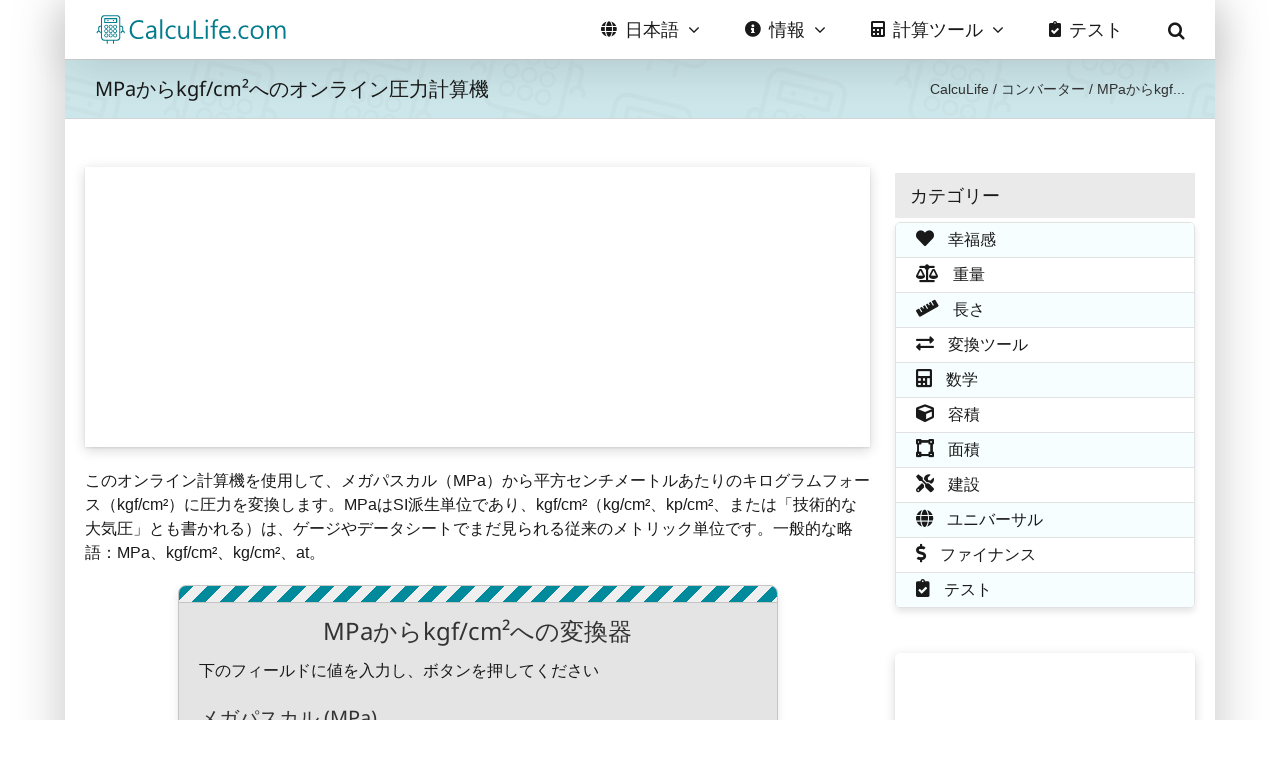

--- FILE ---
content_type: text/html; charset=utf-8
request_url: https://www.google.com/recaptcha/api2/aframe
body_size: 267
content:
<!DOCTYPE HTML><html><head><meta http-equiv="content-type" content="text/html; charset=UTF-8"></head><body><script nonce="3aJ8O523tBEJxqTfwwupTw">/** Anti-fraud and anti-abuse applications only. See google.com/recaptcha */ try{var clients={'sodar':'https://pagead2.googlesyndication.com/pagead/sodar?'};window.addEventListener("message",function(a){try{if(a.source===window.parent){var b=JSON.parse(a.data);var c=clients[b['id']];if(c){var d=document.createElement('img');d.src=c+b['params']+'&rc='+(localStorage.getItem("rc::a")?sessionStorage.getItem("rc::b"):"");window.document.body.appendChild(d);sessionStorage.setItem("rc::e",parseInt(sessionStorage.getItem("rc::e")||0)+1);localStorage.setItem("rc::h",'1768960908607');}}}catch(b){}});window.parent.postMessage("_grecaptcha_ready", "*");}catch(b){}</script></body></html>

--- FILE ---
content_type: text/css
request_url: https://calculife.com/wp-content/custom/online-services-css.css
body_size: 800
content:
#tool-wrapper{width:100%;max-width:600px;background:#e4e4e4;border:1px solid #c4c4c4;box-shadow:0px 4px 8px rgba(0,0,0,0.1);border-radius:8px;overflow:hidden;margin:20px auto}.tool-header{height:17px;background:repeating-linear-gradient(135deg,#008a9c,#008a9c 10px,#efefef 10px,#efefef 20px);border-bottom:1px solid #c4c4c4}.tool-title{margin:0;padding:10px;text-align:center;font-size:1.5em}.tool-block{padding:0px 20px 20px 20px}.tool-description{margin-bottom:20px;font-size:1em;text-align:left}.input-field,.output-field{max-width:400px;padding:18px 18px 18px 10px!important;font-size:1.2em!important;margin:0px 15px 15px 0px;border:1px solid #c4c4c4!important;border-radius:5px!important;display:block;color:#000000!important}.input-field::placeholder,.output-field::placeholder{color:grey}.tool-button{background-color:#008a9c;color:white;border:none;padding:7px 14px;font-size:20px;border-radius:5px;cursor:pointer;margin:0px 20px 20px 0px;display:flex;align-items:center;gap:8px;box-shadow:0px 2px 4px rgba(0,0,0,0.15);transition:all 0.2s ease}.tool-button:hover{background-color:#007a88;box-shadow:0px 4px 8px rgba(0,0,0,0.2)}.tool-button:active{background-color:#006b76;box-shadow:0px 1px 2px rgba(0,0,0,0.2);transform:translateY(2px)}.inverted-button{min-height:42px;background:#e4e4e4;text-decoration:none!important;border:2px solid #008a9c;padding:7px 14px;font-size:16px;color:#008a9c;border-radius:5px;cursor:pointer;margin:0px 20px 20px 0px;display:flex;align-items:center;gap:8px;box-shadow:0px 2px 4px rgba(0,0,0,0.15);transition:all 0.2s ease!important}.inverted-button:hover{background-color:#f0f0f0;box-shadow:0px 4px 8px rgba(0,0,0,0.2)}.inverted-button:active{background-color:#e4e4e4;box-shadow:0px 1px 2px rgba(0,0,0,0.2);transform:translateY(2px)}.calc-process{margin:25px 0px 15px 0px;max-width:400px;min-height:65px;padding:10px;background-color:#f8f8f8;border:1px solid #ddd;border-radius:5px;font-size:15px;text-align:left}.input-group{display:flex;align-items:center;max-width:400px;margin:15px 0}.input-group .input-field{border-top-right-radius:0;border-bottom-right-radius:0;flex:1}.input-group .input-addon{background-color:#f8f8f8;border:1px solid #c4c4c4;padding:3px;border-left:none;border-top-right-radius:5px;border-bottom-right-radius:5px;text-align:center;min-width:120px;height:30px}#decimal-places{max-width:90px;height:30px;color:#000000;border-bottom-left-radius:5px;border-top-left-radius:5px}.buttons-inline{display:flex;gap:15px;align-items:center;margin-top:20px}.vat-selection{margin-bottom:15px;font-size:1.2em}input[type=number]{color:#000000}.four-grid{display:grid;grid-template-columns:repeat(2,1fr);gap:0px 15px;max-width:400px}.four-grid div{display:flex;flex-direction:column;align-items:start;min-width:100px;text-align:center}.four-grid h3{font-size:18px;text-align:center;white-space:nowrap;overflow:hidden;text-overflow:ellipsis}@media (max-width:400px){.four-grid{grid-template-columns:1fr}}.percentage-buttons{display:flex;gap:10px;margin-bottom:15px;flex-wrap:wrap}.percentage-btn{background:#f0f0f0;border:1px solid #c4c4c4;padding:8px 15px;border-radius:5px;cursor:pointer;transition:all 0.2s ease}.percentage-btn.active{background:#008a9c;color:white;border-color:#007a88}.dropdown-selector{max-width:400px;width:100%;padding:12px 10px;font-size:1.2em!important;margin:0 15px 15px 0;border:1px solid #c4c4c4!important;border-radius:5px!important;display:block;color:#000!important;background-color:#fff;appearance:none;-webkit-appearance:none;-moz-appearance:none;}select{width:100%;border:none;}
/* Reusable unit buttons that we use instead of dropdowns*/
.unit-buttons{display:flex;flex-wrap:wrap;gap:12px;margin:8px 0 14px 0;max-width:400px;}.unit-btn{display:inline-flex;align-items:center;justify-content:center;min-height:40px;padding:8px 12px;border:1px solid #c4c4c4;background:#f4f4f4;color:#000000;border-radius:5px;cursor:pointer;font-size:1em;line-height:1;transition:background-color .15s ease, box-shadow .15s ease, border-color .15s ease;}.unit-btn:hover{background:#efefef;box-shadow:0px 2px 4px rgba(0,0,0,0.08);}.unit-btn:active{transform:translateY(1px);}.unit-btn.active{background:#000000;color:#ffffff;border-color:#a6a6a6;box-shadow:0px 2px 4px rgba(0,0,0,0.12);}

--- FILE ---
content_type: image/svg+xml
request_url: https://calculife.com/wp-content/uploads/main-logo-calculife.svg
body_size: 3826
content:
<?xml version="1.0" encoding="UTF-8"?>
<!-- Creator: CorelDRAW -->
<svg xmlns="http://www.w3.org/2000/svg" xmlns:xlink="http://www.w3.org/1999/xlink" xmlns:xodm="http://www.corel.com/coreldraw/odm/2003" xml:space="preserve" width="192px" height="35px" version="1.1" style="shape-rendering:geometricPrecision; text-rendering:geometricPrecision; image-rendering:optimizeQuality; fill-rule:evenodd; clip-rule:evenodd" viewBox="0 0 192 35.06">
 <defs>
  <style type="text/css">
   <![CDATA[
    .fil2 {fill:none}
    .fil0 {fill:#037C8D;fill-rule:nonzero}
    .fil1 {fill:#037C8D;fill-rule:nonzero}
   ]]>
  </style>
 </defs>
 <g id="Layer_x0020_1">
  <metadata id="CorelCorpID_0Corel-Layer"></metadata>
  <g id="_1858228000144">
   <g>
    <g>
     <path class="fil0" d="M25.27 13.7c0.38,0 0.79,-0.03 1.16,0.04 0.87,0.16 1.42,0.67 1.64,1.53 0.06,0.21 0.08,0.42 0.1,0.64 0.01,0.09 0.02,0.17 0.02,0.26 0,0.86 0,1.71 0,2.54 0,0.03 0.01,0.05 0.03,0.05 0.42,0.12 0.77,0.35 1.05,0.7 0.29,0.35 0.45,0.77 0.48,1.27 0,0.14 -0.03,0.26 -0.09,0.36 -0.09,0.14 -0.21,0.22 -0.35,0.24 -0.29,0.04 -0.49,-0.04 -0.61,-0.26 -0.05,-0.1 -0.08,-0.21 -0.08,-0.33 0.01,-0.38 -0.28,-0.72 -0.6,-0.87 -0.6,-0.27 -1.31,0.14 -1.39,0.79 -0.01,0.07 -0.01,0.13 -0.02,0.2 -0.02,0.21 -0.17,0.41 -0.37,0.46 -0.38,0.09 -0.62,-0.06 -0.73,-0.43 -0.02,-0.05 -0.02,-0.09 0,-0.14 0.03,-0.12 0,-0.22 0.03,-0.34 0.18,-0.84 0.68,-1.39 1.5,-1.65 0.02,-0.01 0.04,-0.03 0.04,-0.05 0,-0.83 0,-1.68 -0.01,-2.55 0,-0.15 -0.02,-0.32 -0.05,-0.52 -0.12,-0.66 -0.66,-0.88 -1.27,-0.83 -0.17,0.02 -0.34,0.03 -0.49,0.03 -0.02,0 -0.03,0.01 -0.03,0.03 0,3.66 0,7.22 0,10.69 0,0.3 -0.07,0.62 -0.19,0.97 -0.39,1.12 -1.33,1.94 -2.46,2.21 -0.31,0.07 -0.71,0.1 -1.2,0.1 -0.83,-0.01 -1.66,-0.01 -2.51,0 -0.01,0 -0.03,0.01 -0.03,0.03 0.01,0.81 0.01,1.65 0.01,2.54 0,0.09 -0.03,0.18 -0.09,0.26 -0.15,0.19 -0.35,0.26 -0.62,0.2 -0.22,-0.05 -0.38,-0.26 -0.38,-0.49 0,-0.88 0,-1.71 0,-2.51 0,-0.03 -0.01,-0.04 -0.03,-0.04l-5.03 0c-0.02,0 -0.03,0.01 -0.03,0.04 0,0.79 0,1.59 0,2.41 0,0.28 -0.14,0.54 -0.42,0.59 -0.44,0.08 -0.7,-0.18 -0.7,-0.6 0,-0.81 0.01,-1.62 0.01,-2.41 0,-0.02 -0.02,-0.03 -0.03,-0.03 -0.79,0 -1.57,0 -2.34,0 -0.04,0 -0.09,0 -0.13,-0.01 -0.07,-0.02 -0.15,-0.01 -0.22,-0.02 -0.74,-0.1 -1.37,-0.4 -1.9,-0.89 -0.5,-0.47 -0.84,-1.04 -1,-1.71 -0.07,-0.27 -0.1,-0.6 -0.1,-1 0,-3.43 0.01,-6.85 0,-10.27 0,-0.02 -0.01,-0.03 -0.03,-0.03 -0.27,-0.02 -0.5,-0.03 -0.69,-0.03 -0.51,0.01 -0.83,0.26 -0.96,0.76 -0.05,0.19 -0.07,0.37 -0.07,0.56 0,0.81 -0.01,1.63 0,2.46 0,0.03 0.01,0.04 0.03,0.05 0.8,0.26 1.29,0.79 1.49,1.59 0.03,0.12 0.02,0.22 0.04,0.34 0.05,0.23 -0.07,0.51 -0.3,0.61 -0.39,0.17 -0.79,-0.07 -0.8,-0.5 -0.01,-0.3 -0.13,-0.55 -0.35,-0.75 -0.63,-0.58 -1.67,-0.11 -1.67,0.74 0,0.41 -0.4,0.69 -0.77,0.52 -0.27,-0.12 -0.39,-0.36 -0.34,-0.7 0.13,-0.93 0.64,-1.55 1.52,-1.85 0.03,-0.01 0.04,-0.02 0.04,-0.05 -0.01,-0.85 0,-1.69 0,-2.51 0,-0.2 0.02,-0.4 0.06,-0.6 0.19,-1.05 0.87,-1.7 1.97,-1.78 0.14,-0.02 0.41,-0.01 0.79,0.01 0.03,0 0.04,-0.01 0.04,-0.04 0.01,-2.38 0,-4.69 0,-6.92 0,-0.43 0.03,-0.77 0.09,-1.03 0.32,-1.24 1.27,-2.19 2.51,-2.51 0.24,-0.06 0.56,-0.09 0.93,-0.09 4.06,0.01 8.15,0.01 12.26,0 0.41,-0.01 0.73,0.03 0.99,0.09 0.69,0.16 1.27,0.52 1.76,1.07 0.53,0.6 0.85,1.38 0.85,2.18 -0.01,2.5 -0.01,4.88 0,7.14 0,0.03 0.01,0.04 0.04,0.04zm-1.15 -7.08c0,0 0,0 0,0 0,-1.3 -1.06,-2.35 -2.36,-2.35 0,0 0,0 0,0l-12.46 0c-1.29,0 -2.35,1.05 -2.35,2.35l0 18.75c0,1.3 1.06,2.35 2.35,2.35l12.47 0c0,0 0,0 0,0 1.29,0 2.35,-1.05 2.35,-2.35 0,0 0,0 0,0l0 -18.75z"></path>
     <path class="fil0" d="M22.09 10.58c0,0.28 -0.22,0.51 -0.5,0.51l-12.11 0c-0.28,0 -0.5,-0.23 -0.5,-0.51l0 -4.02c0,-0.28 0.22,-0.51 0.5,-0.51l12.11 0c0.28,0 0.5,0.23 0.5,0.51l0 4.02zm-1.11 -3.39c0,-0.02 -0.01,-0.03 -0.02,-0.03l-10.88 0c-0.01,0 -0.02,0.01 -0.02,0.03l0 2.79c0,0.02 0.01,0.03 0.02,0.03l10.88 0c0.01,0 0.02,-0.01 0.02,-0.03l0 -2.79z"></path>
     <path class="fil0" d="M13.45 8.58c0,-0.38 -0.31,-0.68 -0.68,-0.68 -0.38,0 -0.68,0.3 -0.68,0.68 0,0.37 0.3,0.68 0.68,0.68 0.37,0 0.68,-0.31 0.68,-0.68z"></path>
     <path class="fil0" d="M18.98 8.58c0,-0.38 -0.3,-0.68 -0.68,-0.68 -0.37,0 -0.68,0.3 -0.68,0.68 0,0.37 0.31,0.68 0.68,0.68 0.38,0 0.68,-0.31 0.68,-0.68z"></path>
     <path class="fil0" d="M13.14 14.79c0,1.11 -0.89,2.01 -2,2.01 -1.1,0 -2,-0.9 -2,-2.01 0,-1.1 0.9,-2 2,-2 1.11,0 2,0.9 2,2zm-0.75 0.07c0.01,-0.17 -0.02,-0.34 -0.08,-0.49 -0.24,-0.62 -0.89,-0.97 -1.54,-0.76 -0.42,0.13 -0.7,0.43 -0.84,0.89 -0.03,0.1 0,0.19 -0.04,0.29 -0.01,0.01 -0.01,0.02 0,0.03 0.01,0.02 0.02,0.04 0.02,0.06 0,0.12 0.02,0.25 0.08,0.39 0.51,1.14 2.1,0.98 2.37,-0.24 0.02,-0.05 0.02,-0.11 0.03,-0.17z"></path>
     <path class="fil0" d="M17.54 14.79c0,1.11 -0.9,2.01 -2,2.01 -1.11,0 -2.01,-0.9 -2.01,-2.01 0,-1.1 0.9,-2 2.01,-2 1.1,0 2,0.9 2,2zm-2.22 -1.22c-0.01,0.01 -0.02,0.01 -0.04,0.01 -0.01,-0.01 -0.02,-0.01 -0.03,0 -0.49,0.15 -0.8,0.45 -0.92,0.92 -0.06,0.22 -0.05,0.45 0.02,0.68 0.24,0.7 1,1.05 1.69,0.75 0.37,-0.16 0.61,-0.46 0.72,-0.89 0.02,-0.07 -0.01,-0.14 0.02,-0.2 0.02,-0.03 0.02,-0.06 0,-0.09 -0.01,-0.01 -0.01,-0.03 -0.01,-0.05 0,-0.13 -0.03,-0.27 -0.09,-0.4 -0.25,-0.51 -0.67,-0.76 -1.24,-0.75 -0.04,0 -0.08,0.01 -0.12,0.02z"></path>
     <path class="fil0" d="M21.93 14.79c0,1.11 -0.9,2.01 -2,2.01 -1.11,0 -2,-0.9 -2,-2.01 0,-1.1 0.89,-2 2,-2 1.1,0 2,0.9 2,2zm-0.76 0c0,-0.68 -0.55,-1.24 -1.24,-1.24 -0.69,0 -1.25,0.56 -1.25,1.24 0,0.69 0.56,1.25 1.25,1.25 0.69,0 1.24,-0.56 1.24,-1.25z"></path>
     <path class="fil0" d="M13.14 19.13c0,1.1 -0.89,2 -2,2 -1.1,0 -2,-0.9 -2,-2 0,-1.11 0.9,-2 2,-2 1.11,0 2,0.89 2,2l0 0zm-0.75 0c0,-0.69 -0.56,-1.25 -1.25,-1.25 -0.68,0 -1.24,0.56 -1.24,1.25 0,0.68 0.56,1.24 1.24,1.24 0.69,0 1.25,-0.56 1.25,-1.24l0 0z"></path>
     <path class="fil0" d="M17.54 19.13c0,1.1 -0.9,2 -2,2 -1.11,0 -2.01,-0.9 -2.01,-2 0,-1.11 0.9,-2 2.01,-2 1.1,0 2,0.89 2,2l0 0zm-0.76 0c0,-0.69 -0.56,-1.25 -1.24,-1.25 -0.69,0 -1.25,0.56 -1.25,1.25 0,0.68 0.56,1.24 1.25,1.24 0.68,0 1.24,-0.56 1.24,-1.24l0 0z"></path>
     <path class="fil0" d="M21.93 19.13c0,1.1 -0.9,2 -2,2 -1.11,0 -2,-0.9 -2,-2 0,-1.11 0.89,-2 2,-2 1.1,0 2,0.89 2,2l0 0zm-0.77 -0.13c0.01,-0.08 -0.01,-0.16 -0.04,-0.25 -0.18,-0.47 -0.51,-0.76 -0.99,-0.85 -0.14,-0.03 -0.28,-0.03 -0.42,0 -0.46,0.1 -0.78,0.37 -0.96,0.81 -0.04,0.11 -0.06,0.21 -0.05,0.31 0,0.01 0,0.02 -0.01,0.03 0,0.01 -0.01,0.03 -0.01,0.04 -0.01,0.02 -0.01,0.04 0,0.07 0.03,0.1 0.01,0.19 0.04,0.29 0.15,0.44 0.42,0.73 0.83,0.86 0.2,0.07 0.38,0.09 0.53,0.06 0.67,-0.13 1.04,-0.55 1.1,-1.25 0.01,-0.04 -0.02,-0.07 -0.02,-0.12z"></path>
     <path class="fil0" d="M13.14 23.46c0,1.1 -0.89,2 -2,2 -1.1,0 -2,-0.9 -2,-2 0,-1.11 0.9,-2 2,-2 1.11,0 2,0.89 2,2l0 0zm-0.92 -0.62c-0.59,-1.01 -2.03,-0.74 -2.3,0.38 -0.02,0.07 0.01,0.14 -0.03,0.21 -0.01,0.02 -0.01,0.05 0,0.07 0.01,0.02 0.02,0.04 0.02,0.06 0,0.1 0.02,0.21 0.06,0.31 0.47,1.21 2.18,1.07 2.4,-0.22 0.05,-0.28 0,-0.55 -0.15,-0.81z"></path>
     <path class="fil0" d="M17.54 23.46c0,1.1 -0.9,2 -2,2 -1.11,0 -2.01,-0.9 -2.01,-2 0,-1.11 0.9,-2 2.01,-2 1.1,0 2,0.89 2,2l0 0zm-0.76 0.06c0.02,-0.04 0.02,-0.07 0,-0.11 -0.01,-0.02 -0.02,-0.04 -0.01,-0.07 0,-0.04 0,-0.08 -0.01,-0.12 -0.23,-0.98 -1.41,-1.37 -2.13,-0.61 -0.18,0.19 -0.29,0.42 -0.33,0.7 -0.03,0.27 0.02,0.52 0.15,0.75 0.54,0.94 1.84,0.82 2.25,-0.16 0.05,-0.11 0.07,-0.22 0.07,-0.32 0,-0.03 0,-0.05 0.01,-0.06z"></path>
     <path class="fil0" d="M21.93 23.46c0,1.1 -0.9,2 -2,2 -1.11,0 -2,-0.9 -2,-2 0,-1.11 0.89,-2 2,-2 1.1,0 2,0.89 2,2l0 0zm-0.77 0.09c0,-0.01 0,-0.02 0.01,-0.03 0.01,-0.02 0.01,-0.03 0.01,-0.05 -0.06,-1.49 -2.07,-1.73 -2.47,-0.29 -0.02,0.09 0.01,0.18 -0.03,0.25 -0.02,0.02 -0.02,0.04 0,0.06 0.04,0.08 0.01,0.17 0.03,0.26 0.37,1.22 1.95,1.29 2.4,0.1 0.04,-0.1 0.06,-0.2 0.05,-0.3z"></path>
    </g>
    <path class="fil1" d="M48.27 26.06c-1.36,0.73 -3.05,1.09 -5.08,1.09 -2.59,0 -4.68,-0.85 -6.26,-2.56 -1.58,-1.7 -2.37,-3.91 -2.37,-6.62 0,-2.84 0.87,-5.19 2.6,-7.07 1.74,-1.87 4,-2.81 6.78,-2.81 1.74,0 3.19,0.26 4.33,0.76l0 2.19c-1.32,-0.72 -2.79,-1.09 -4.38,-1.09 -2.19,0 -3.94,0.74 -5.25,2.22 -1.3,1.47 -1.95,3.37 -1.95,5.69 0,2.19 0.61,3.99 1.83,5.38 1.22,1.39 2.86,2.08 4.92,2.08 1.85,0 3.47,-0.41 4.83,-1.24l0 1.98zm3.81 -11.44c1.29,-0.84 2.77,-1.25 4.44,-1.25 3.06,0 4.58,1.62 4.58,4.87l0 8.6 -1.98 0 0 -2.07 -0.08 0c-0.91,1.59 -2.26,2.38 -4.04,2.38 -1.3,0 -2.33,-0.34 -3.08,-1.04 -0.75,-0.69 -1.13,-1.61 -1.13,-2.75 0,-2.44 1.45,-3.87 4.34,-4.28l3.97 -0.57c0,-2.28 -0.91,-3.43 -2.73,-3.43 -1.6,0 -3.03,0.54 -4.29,1.63l0 -2.09zm3.8 5.97c-1.13,0.15 -1.91,0.43 -2.35,0.82 -0.44,0.39 -0.66,1 -0.66,1.81 0,0.66 0.23,1.2 0.7,1.61 0.48,0.41 1.09,0.62 1.86,0.62 1.05,0 1.93,-0.38 2.63,-1.13 0.69,-0.76 1.04,-1.69 1.04,-2.82l0 -1.34 -3.22 0.43zm9.25 6.25l0 -19.48 1.98 0 0 19.48 -1.98 0zm15.23 -0.61c-1.03,0.61 -2.22,0.92 -3.58,0.92 -1.86,0 -3.37,-0.61 -4.51,-1.83 -1.15,-1.21 -1.72,-2.8 -1.72,-4.75 0,-2.18 0.61,-3.93 1.85,-5.24 1.24,-1.31 2.89,-1.96 4.94,-1.96 1.14,0 2.15,0.21 3.04,0.64l0 2.08c-0.99,-0.68 -2.04,-1.03 -3.16,-1.03 -1.35,0 -2.46,0.48 -3.34,1.45 -0.87,0.98 -1.31,2.27 -1.31,3.88 0,1.57 0.41,2.81 1.22,3.71 0.82,0.91 1.92,1.36 3.3,1.36 1.17,0 2.26,-0.38 3.27,-1.15l0 1.92zm13.74 0.61l-1.98 0 0 -2.08 -0.05 0c-0.87,1.6 -2.22,2.39 -4.06,2.39 -3.14,0 -4.72,-1.87 -4.72,-5.61l0 -7.86 1.97 0 0 7.53c0,2.84 1.08,4.25 3.24,4.25 1.06,0 1.93,-0.39 2.6,-1.18 0.68,-0.78 1.02,-1.79 1.02,-3.02l0 -7.58 1.98 0 0 13.16zm14.06 0l-9.47 0 0 -18.44 2.02 0 0 16.59 7.45 0 0 1.85zm2.3 -17.9c0,-0.37 0.12,-0.69 0.37,-0.95 0.25,-0.26 0.55,-0.38 0.91,-0.38 0.38,0 0.69,0.13 0.95,0.39 0.26,0.26 0.38,0.57 0.38,0.94 0,0.35 -0.12,0.65 -0.38,0.91 -0.26,0.27 -0.57,0.4 -0.95,0.4 -0.37,0 -0.68,-0.13 -0.92,-0.38 -0.24,-0.26 -0.36,-0.56 -0.36,-0.93zm0.27 17.9l0 -13.16 1.98 0 0 13.16 -1.98 0zm12.69 -17.72c-0.42,-0.23 -0.89,-0.35 -1.4,-0.35 -1.48,0 -2.23,0.95 -2.23,2.84l0 2.07 3.09 0 0 1.71 -3.09 0 0 11.45 -1.96 0 0 -11.45 -2.25 0 0 -1.71 2.25 0 0 -2.17c0,-1.39 0.39,-2.48 1.18,-3.26 0.79,-0.79 1.76,-1.18 2.91,-1.18 0.65,0 1.15,0.07 1.5,0.22l0 1.83zm12.24 11.63l-9.33 0c0.04,1.51 0.44,2.68 1.2,3.48 0.76,0.82 1.81,1.22 3.13,1.22 1.48,0 2.85,-0.5 4.11,-1.49l0 1.91c-1.15,0.86 -2.68,1.28 -4.57,1.28 -1.84,0 -3.29,-0.59 -4.34,-1.79 -1.06,-1.2 -1.59,-2.89 -1.59,-5.06 0,-2.01 0.57,-3.66 1.72,-4.97 1.14,-1.31 2.58,-1.96 4.3,-1.96 1.69,0 3.01,0.55 3.96,1.67 0.94,1.1 1.41,2.65 1.41,4.64l0 1.07zm-2.05 -1.75c-0.01,-1.24 -0.3,-2.2 -0.89,-2.89 -0.59,-0.68 -1.41,-1.03 -2.46,-1.03 -0.96,0 -1.81,0.35 -2.53,1.04 -0.73,0.69 -1.19,1.65 -1.38,2.88l7.26 0zm4.56 6.74c0,-0.39 0.14,-0.73 0.42,-1 0.28,-0.27 0.6,-0.41 0.96,-0.41 0.38,0 0.71,0.14 0.98,0.41 0.27,0.27 0.4,0.61 0.4,1 0,0.38 -0.13,0.71 -0.41,0.98 -0.27,0.27 -0.59,0.41 -0.97,0.41 -0.36,0 -0.68,-0.13 -0.96,-0.4 -0.28,-0.26 -0.42,-0.6 -0.42,-0.99zm15.27 0.49c-1.03,0.61 -2.22,0.92 -3.57,0.92 -1.87,0 -3.38,-0.61 -4.52,-1.83 -1.15,-1.21 -1.72,-2.8 -1.72,-4.75 0,-2.18 0.62,-3.93 1.85,-5.24 1.24,-1.31 2.89,-1.96 4.94,-1.96 1.14,0 2.15,0.21 3.04,0.64l0 2.08c-0.99,-0.68 -2.03,-1.03 -3.16,-1.03 -1.35,0 -2.46,0.48 -3.34,1.45 -0.87,0.98 -1.31,2.27 -1.31,3.88 0,1.57 0.41,2.81 1.22,3.71 0.83,0.91 1.92,1.36 3.3,1.36 1.17,0 2.26,-0.38 3.27,-1.15l0 1.92zm2.32 -5.8c0,-2.19 0.59,-3.92 1.79,-5.18 1.19,-1.25 2.82,-1.88 4.87,-1.88 1.94,0 3.46,0.6 4.56,1.82 1.09,1.21 1.65,2.89 1.65,5.03 0,2.08 -0.6,3.76 -1.79,5.03 -1.19,1.27 -2.77,1.9 -4.73,1.9 -1.9,0 -3.43,-0.61 -4.6,-1.83 -1.17,-1.22 -1.75,-2.85 -1.75,-4.89zm2.02 -0.09c0,1.56 0.41,2.8 1.22,3.73 0.81,0.93 1.9,1.39 3.25,1.39 1.39,0 2.45,-0.45 3.21,-1.36 0.76,-0.9 1.14,-2.17 1.14,-3.8 0,-1.68 -0.38,-2.97 -1.12,-3.88 -0.75,-0.91 -1.83,-1.36 -3.23,-1.36 -1.36,0 -2.45,0.47 -3.26,1.41 -0.81,0.94 -1.21,2.23 -1.21,3.87zm32.81 6.5l-1.99 0 0 -7.55c0,-1.54 -0.23,-2.63 -0.7,-3.27 -0.46,-0.64 -1.23,-0.96 -2.3,-0.96 -0.9,0 -1.67,0.42 -2.32,1.26 -0.65,0.84 -0.98,1.84 -0.98,3l0 7.52 -1.98 0 0 -7.83c0,-2.63 -1.02,-3.95 -3.06,-3.95 -0.93,0 -1.71,0.4 -2.32,1.2 -0.62,0.8 -0.92,1.82 -0.92,3.06l0 7.52 -1.99 0 0 -13.16 1.99 0 0 2.08 0.05 0c0.93,-1.59 2.28,-2.39 4.08,-2.39 0.85,0 1.63,0.25 2.31,0.76 0.69,0.5 1.16,1.16 1.4,1.99 0.98,-1.84 2.44,-2.75 4.38,-2.75 2.9,0 4.35,1.79 4.35,5.37l0 8.1z"></path>
   </g>
   <polygon class="fil2" points="0.06,1.6 191.94,1.6 191.94,33.46 0.06,33.46 "></polygon>
   <polygon class="fil2" points="0,0 192,0 192,35.06 0,35.06 "></polygon>
  </g>
 </g>
</svg>


--- FILE ---
content_type: application/javascript
request_url: https://calculife.com/wp-content/cache/autoptimize/js/autoptimize_single_3067df269fb791c005d8b0bd6d9b0907.js
body_size: 765
content:
(function(){"use strict";function logShare(postId,network){if(!postId||!network||!window.CALCUSHARE)return;var payload=JSON.stringify({post:parseInt(postId,10)||0,network:network,nonce:window.CALCUSHARE.nonce});try{if(navigator.sendBeacon){var blob=new Blob([payload],{type:"application/json"});navigator.sendBeacon(window.CALCUSHARE.endpoint,blob);}else{fetch(window.CALCUSHARE.endpoint,{method:"POST",headers:{"Content-Type":"application/json"},body:payload,credentials:"same-origin"}).catch(function(){});}}catch(e){}}
function copyText(text){if(navigator.clipboard&&window.isSecureContext){return navigator.clipboard.writeText(text);}
var ta=document.createElement("textarea");ta.value=text;ta.style.position="fixed";ta.style.top="-1000px";document.body.appendChild(ta);ta.focus();ta.select();try{document.execCommand("copy");}catch(e){}
document.body.removeChild(ta);return Promise.resolve();}
function triggerJump(bar,mascots,labelTextEl,sharePrompt,thanksPrompt){if(!mascots||!mascots.length)return;mascots.forEach(function(m){m.classList.add("jumping");});if(labelTextEl&&thanksPrompt){labelTextEl.textContent=thanksPrompt;bar.setAttribute("aria-label",thanksPrompt);}
var jumpTimer=bar.__jumpTimer;if(jumpTimer)clearTimeout(jumpTimer);bar.__jumpTimer=setTimeout(function(){mascots.forEach(function(m){m.classList.remove("jumping");});if(labelTextEl&&sharePrompt){labelTextEl.textContent=sharePrompt;bar.setAttribute("aria-label",sharePrompt);}},10000);}
function centerPopupOpen(href,w,h){try{var topWin=window.top||window;var y=(topWin.outerHeight/2)+topWin.screenY-(h/2);var x=(topWin.outerWidth/2)+topWin.screenX-(w/2);var pop=window.open(href,"_blank","noopener,noreferrer,width="+w+",height="+h+",left="+x+",top="+y);return pop;}catch(e){return null;}}
function initShareBar(bar){if(!bar||bar.dataset.inited)return;bar.dataset.inited="1";var row=bar.querySelector(".calcushare-row");if(!row)return;var copyBtn=row.querySelector(".calcushare-btn--copy");var mascots=bar.querySelectorAll(".calcushare-watermark");var labelTextEl=bar.querySelector(".calcushare-label-text");var sharePrompt=bar.getAttribute("data-share")||"";var thanksPrompt=bar.getAttribute("data-thanks")||"";var url=bar.getAttribute("data-url")||window.location.href;var postId=bar.getAttribute("data-postid")||"";if(copyBtn){copyBtn.addEventListener("click",function(){copyText(url).then(function(){if(!copyBtn.style.width){copyBtn.style.width=copyBtn.offsetWidth+"px";}
copyBtn.classList.add("copied");setTimeout(function(){copyBtn.classList.remove("copied");},1600);logShare(postId,"copy");triggerJump(bar,mascots,labelTextEl,sharePrompt,thanksPrompt);});});copyBtn.addEventListener("contextmenu",function(e){if(navigator.share){e.preventDefault();navigator.share({url:url}).catch(function(){});}});}
row.querySelectorAll("a.calcushare-btn[data-network]").forEach(function(a){a.addEventListener("click",function(e){var net=this.getAttribute("data-network");var href=this.getAttribute("href")||"";var isMail=href.indexOf("mailto:")===0;if(!isMail){var pop=centerPopupOpen(href,640,560);if(pop){e.preventDefault();}}
if(net)logShare(postId,net);triggerJump(bar,mascots,labelTextEl,sharePrompt,thanksPrompt);});});}
function initAll(){document.querySelectorAll(".calcushare[data-url]").forEach(initShareBar);}
if(document.readyState==="loading"){document.addEventListener("DOMContentLoaded",initAll);}else{initAll();}})();

--- FILE ---
content_type: image/svg+xml
request_url: https://calculife.com/wp-content/uploads/fav-new.svg
body_size: 3121
content:
<?xml version="1.0" encoding="UTF-8"?>
<!DOCTYPE svg PUBLIC "-//W3C//DTD SVG 1.1//EN" "http://www.w3.org/Graphics/SVG/1.1/DTD/svg11.dtd">
<!-- Creator: CorelDRAW -->
<svg xmlns="http://www.w3.org/2000/svg" xml:space="preserve" width="173px" height="173px" version="1.1" style="shape-rendering:geometricPrecision; text-rendering:geometricPrecision; image-rendering:optimizeQuality; fill-rule:evenodd; clip-rule:evenodd"
viewBox="0 0 173 173"
 xmlns:xlink="http://www.w3.org/1999/xlink"
 xmlns:xodm="http://www.corel.com/coreldraw/odm/2003">
 <defs>
  <style type="text/css">
   <![CDATA[
    .fil3 {fill:none}
    .fil2 {fill:#FEFEFE}
    .fil1 {fill:#FEFEFE}
    .fil4 {fill:#C9EDF2}
    .fil0 {fill:#037C8D;fill-rule:nonzero}
   ]]>
  </style>
 </defs>
 <g id="Layer_x0020_1">
  <metadata id="CorelCorpID_0Corel-Layer"/>
  <g id="_2610692592784">
   <g>
    <g>
     <g>
      <path class="fil0" d="M143.28 64.07c2.22,-0.02 4.65,-0.2 6.78,0.2 5.1,0.97 8.32,3.95 9.65,8.96 0.34,1.26 0.45,2.47 0.59,3.77 0.05,0.5 0.08,1.01 0.07,1.52 0,5.03 0,10 0,14.9 0,0.15 0.07,0.25 0.22,0.29 2.41,0.69 4.47,2.06 6.15,4.09 1.67,2.03 2.6,4.51 2.77,7.43 0.05,0.82 -0.13,1.53 -0.52,2.15 -0.52,0.79 -1.2,1.26 -2.05,1.39 -1.66,0.25 -2.85,-0.27 -3.56,-1.57 -0.31,-0.56 -0.46,-1.21 -0.44,-1.93 0.05,-2.19 -1.64,-4.19 -3.54,-5.06 -3.52,-1.6 -7.66,0.79 -8.14,4.62 -0.05,0.38 -0.09,0.77 -0.13,1.16 -0.13,1.26 -0.98,2.41 -2.19,2.69 -2.19,0.52 -3.62,-0.31 -4.27,-2.5 -0.09,-0.28 -0.09,-0.55 -0.01,-0.82 0.2,-0.68 0.04,-1.31 0.19,-1.99 1.06,-4.92 4.01,-8.16 8.83,-9.7 0.12,-0.04 0.18,-0.13 0.18,-0.26 0.01,-4.85 0.01,-9.83 -0.02,-14.94 0,-0.87 -0.1,-1.89 -0.31,-3.06 -0.67,-3.86 -3.85,-5.15 -7.44,-4.85 -1.01,0.09 -1.96,0.14 -2.86,0.16 -0.14,0 -0.21,0.07 -0.21,0.2 0,21.41 0,42.27 0,62.6 0,1.76 -0.36,3.67 -1.07,5.73 -2.28,6.55 -7.8,11.35 -14.44,12.9 -1.82,0.42 -4.16,0.62 -7.01,0.6 -4.87,-0.05 -9.76,-0.05 -14.69,-0.02 -0.1,0 -0.19,0.09 -0.19,0.2 0.03,4.73 0.04,9.68 0.02,14.86 0,0.56 -0.17,1.07 -0.51,1.53 -0.85,1.14 -2.06,1.53 -3.63,1.17 -1.29,-0.29 -2.22,-1.5 -2.22,-2.84 0.02,-5.14 0.02,-10.05 0.01,-14.73 0,-0.14 -0.07,-0.2 -0.2,-0.2l-29.45 0c-0.14,0 -0.21,0.07 -0.21,0.2 0,4.64 0,9.34 0.02,14.12 0.01,1.67 -0.79,3.19 -2.49,3.49 -2.53,0.45 -4.08,-1.09 -4.07,-3.51 0.02,-4.78 0.03,-9.5 0.03,-14.16 0,-0.08 -0.06,-0.14 -0.14,-0.14 -4.64,0 -9.21,0 -13.71,-0.01 -0.25,0 -0.51,-0.03 -0.77,-0.1 -0.4,-0.1 -0.86,-0.04 -1.29,-0.1 -4.34,-0.59 -8.05,-2.32 -11.14,-5.19 -2.94,-2.75 -4.9,-6.09 -5.88,-10.01 -0.39,-1.58 -0.59,-3.54 -0.58,-5.9 0.04,-20.09 0.05,-40.14 0.02,-60.14 0,-0.11 -0.05,-0.17 -0.16,-0.18 -1.6,-0.14 -2.95,-0.2 -4.06,-0.18 -3.01,0.05 -4.88,1.53 -5.61,4.44 -0.28,1.1 -0.42,2.2 -0.43,3.31 -0.02,4.74 -0.03,9.55 -0.01,14.41 0,0.14 0.06,0.23 0.19,0.27 4.67,1.51 7.59,4.62 8.75,9.33 0.17,0.68 0.13,1.3 0.25,1.98 0.23,1.34 -0.44,2.98 -1.77,3.58 -2.28,1.01 -4.66,-0.41 -4.72,-2.94 -0.05,-1.73 -0.73,-3.2 -2.05,-4.4 -3.71,-3.36 -9.75,-0.61 -9.77,4.35 -0.01,2.4 -2.35,4.05 -4.54,3.06 -1.58,-0.71 -2.24,-2.1 -1.95,-4.14 0.75,-5.45 3.72,-9.05 8.91,-10.81 0.14,-0.04 0.2,-0.14 0.2,-0.28 -0.02,-5 -0.02,-9.91 0.02,-14.73 0,-1.19 0.11,-2.36 0.33,-3.52 1.12,-6.15 5.13,-9.95 11.57,-10.45 0.83,-0.06 2.37,-0.03 4.62,0.1 0.16,0.01 0.23,-0.06 0.23,-0.22 0.04,-13.97 0.03,-27.5 -0.02,-40.59 0,-2.51 0.19,-4.52 0.57,-6.05 1.84,-7.24 7.4,-12.82 14.66,-14.67 1.46,-0.38 3.28,-0.56 5.45,-0.56 23.82,0.06 47.78,0.05 71.89,0 2.35,-0.01 4.28,0.17 5.78,0.54 4.01,0.96 7.45,3.07 10.32,6.31 3.07,3.46 4.96,8.07 4.96,12.72 -0.03,14.65 -0.03,28.61 -0.01,41.88 0,0.16 0.08,0.24 0.25,0.24zm-6.76 -41.51c0,0 0,0 0,0 0,-7.61 -6.17,-13.78 -13.78,-13.78 0,0 0,0 0,0l-73.01 0c-7.6,0 -13.77,6.17 -13.77,13.78l-0.01 109.88c0,7.6 6.17,13.78 13.78,13.78l73.03 0c0,0 0,0 0,0 7.6,0 13.77,-6.17 13.77,-13.78 0,0 0,0 0,0l-0.01 -109.88z"/>
      <path class="fil0" d="M124.67 45.77c0,1.63 -1.33,2.96 -2.96,2.96l-70.95 0c-1.63,0 -2.96,-1.33 -2.96,-2.96l0 -23.57c0,-1.63 1.33,-2.96 2.96,-2.96l70.95 0c1.63,0 2.96,1.33 2.96,2.96l0 23.57zm-6.51 -19.89c0,-0.07 -0.05,-0.13 -0.12,-0.13l-63.75 0c-0.07,0 -0.13,0.06 -0.13,0.13l0 16.4c0,0.07 0.06,0.12 0.13,0.12l63.75 0c0.07,0 0.12,-0.05 0.12,-0.12l0 -16.4z"/>
      <circle class="fil0" cx="70.03" cy="34.03" r="3.98"/>
      <circle class="fil0" cx="102.46" cy="34.03" r="3.98"/>
      <path class="fil0" d="M72.24 70.45c0,6.48 -5.26,11.73 -11.74,11.73 -6.47,0 -11.73,-5.25 -11.73,-11.73 0,-6.47 5.26,-11.73 11.73,-11.73 6.48,0 11.74,5.26 11.74,11.73zm-4.44 0.42c0.05,-1.05 -0.09,-2.01 -0.44,-2.89 -1.44,-3.65 -5.24,-5.69 -9.04,-4.47 -2.44,0.78 -4.08,2.52 -4.92,5.21 -0.19,0.6 0,1.13 -0.26,1.72 -0.03,0.06 -0.02,0.11 0.01,0.17 0.07,0.13 0.12,0.22 0.12,0.36 -0.01,0.72 0.15,1.47 0.5,2.25 2.96,6.7 12.27,5.76 13.89,-1.37 0.07,-0.32 0.12,-0.64 0.14,-0.98z"/>
      <path class="fil0" d="M97.97 70.45c0,6.48 -5.25,11.73 -11.73,11.73 -6.47,0 -11.73,-5.25 -11.73,-11.73 0,-6.47 5.26,-11.73 11.73,-11.73 6.48,0 11.73,5.26 11.73,11.73zm-12.99 -7.14c-0.07,0.03 -0.14,0.04 -0.21,0.02 -0.07,-0.02 -0.14,-0.02 -0.2,0 -2.88,0.86 -4.68,2.66 -5.39,5.39 -0.35,1.33 -0.3,2.65 0.14,3.99 1.37,4.11 5.85,6.18 9.86,4.41 2.17,-0.95 3.58,-2.69 4.24,-5.21 0.11,-0.43 -0.08,-0.84 0.14,-1.21 0.1,-0.16 0.1,-0.32 0,-0.48 -0.06,-0.09 -0.09,-0.19 -0.08,-0.3 0.02,-0.79 -0.17,-1.58 -0.56,-2.38 -1.45,-2.97 -3.87,-4.44 -7.25,-4.39 -0.24,0 -0.47,0.05 -0.69,0.16z"/>
      <path class="fil0" d="M123.71 70.45c0,6.48 -5.25,11.73 -11.73,11.73 -6.48,0 -11.73,-5.25 -11.73,-11.73 0,-6.47 5.25,-11.73 11.73,-11.73 6.48,0 11.73,5.26 11.73,11.73zm-4.44 0.01c0,-4.02 -3.26,-7.29 -7.28,-7.29 -4.03,0 -7.29,3.27 -7.29,7.29 0,4.03 3.26,7.29 7.29,7.29 4.02,0 7.28,-3.26 7.28,-7.29z"/>
      <path class="fil0" d="M72.24 95.85c0,6.48 -5.26,11.73 -11.74,11.73 -6.47,0 -11.73,-5.25 -11.73,-11.73 0,-6.48 5.26,-11.73 11.73,-11.73 6.48,0 11.74,5.25 11.74,11.73l0 0zm-4.44 0c0,-4.02 -3.27,-7.29 -7.29,-7.29 -4.03,0 -7.29,3.27 -7.29,7.29 0,4.03 3.26,7.29 7.29,7.29 4.02,0 7.29,-3.26 7.29,-7.29l0 0z"/>
      <path class="fil0" d="M97.97 95.85c0,6.48 -5.25,11.73 -11.73,11.73 -6.47,0 -11.73,-5.25 -11.73,-11.73 0,-6.48 5.26,-11.73 11.73,-11.73 6.48,0 11.73,5.25 11.73,11.73l0 0zm-4.43 0c0,-4.02 -3.27,-7.29 -7.29,-7.29 -4.03,0 -7.29,3.27 -7.29,7.29 0,4.03 3.26,7.29 7.29,7.29 4.02,0 7.29,-3.26 7.29,-7.29l0 0z"/>
      <path class="fil0" d="M123.71 95.85c0,6.47 -5.25,11.73 -11.72,11.73 -6.48,0 -11.73,-5.26 -11.73,-11.73 0,-6.48 5.25,-11.73 11.73,-11.73 6.47,0 11.72,5.25 11.72,11.73l0 0zm-4.5 -0.74c0.02,-0.45 -0.07,-0.95 -0.27,-1.49 -1.05,-2.76 -2.98,-4.43 -5.79,-4.99 -0.81,-0.16 -1.61,-0.15 -2.43,0.03 -2.72,0.58 -4.59,2.17 -5.62,4.76 -0.24,0.61 -0.35,1.21 -0.33,1.81 0.01,0.06 0,0.12 -0.03,0.18 -0.02,0.07 -0.04,0.13 -0.07,0.2 -0.05,0.14 -0.06,0.28 -0.01,0.43 0.19,0.59 0.07,1.11 0.26,1.7 0.85,2.58 2.47,4.26 4.86,5.06 1.18,0.39 2.2,0.5 3.07,0.33 3.97,-0.79 6.13,-3.23 6.49,-7.32 0.02,-0.23 -0.15,-0.43 -0.13,-0.7z"/>
      <path class="fil0" d="M72.23 121.23c0,6.48 -5.25,11.73 -11.73,11.73 -6.47,0 -11.72,-5.25 -11.72,-11.73 0,-6.47 5.25,-11.73 11.72,-11.73 6.48,0 11.73,5.26 11.73,11.73l0 0zm-5.42 -3.61c-3.47,-5.96 -11.88,-4.34 -13.47,2.2 -0.1,0.43 0.07,0.83 -0.16,1.23 -0.09,0.14 -0.09,0.28 0,0.42 0.07,0.11 0.1,0.23 0.1,0.36 -0.01,0.6 0.11,1.21 0.34,1.8 2.76,7.1 12.76,6.28 14.09,-1.26 0.29,-1.65 -0.01,-3.23 -0.9,-4.75z"/>
      <path class="fil0" d="M97.97 121.23c0,6.47 -5.25,11.72 -11.73,11.72 -6.47,0 -11.72,-5.25 -11.72,-11.72 0,-6.48 5.25,-11.73 11.72,-11.73 6.48,0 11.73,5.25 11.73,11.73l0 0zm-4.43 0.34c0.11,-0.21 0.11,-0.42 0,-0.62 -0.08,-0.12 -0.1,-0.25 -0.08,-0.39 0.03,-0.24 0.02,-0.47 -0.04,-0.71 -1.33,-5.78 -8.25,-8.03 -12.5,-3.59 -1.05,1.1 -1.69,2.47 -1.9,4.1 -0.21,1.55 0.08,3.02 0.86,4.39 3.14,5.54 10.76,4.83 13.19,-0.92 0.28,-0.69 0.42,-1.33 0.39,-1.92 0,-0.12 0.02,-0.24 0.08,-0.34z"/>
      <path class="fil0" d="M123.71 121.23c0,6.48 -5.25,11.73 -11.72,11.73 -6.48,0 -11.73,-5.25 -11.73,-11.73 0,-6.47 5.25,-11.73 11.73,-11.73 6.47,0 11.72,5.26 11.72,11.73l0 0zm-4.49 0.56c-0.01,-0.08 0.01,-0.16 0.04,-0.23 0.04,-0.08 0.06,-0.15 0.05,-0.24 -0.37,-8.78 -12.12,-10.14 -14.45,-1.72 -0.14,0.51 0.06,1.05 -0.21,1.48 -0.08,0.11 -0.08,0.23 -0.01,0.35 0.27,0.46 0.07,0.97 0.23,1.5 2.11,7.17 11.38,7.58 14.05,0.58 0.22,-0.57 0.32,-1.14 0.3,-1.72z"/>
     </g>
     <path class="fil1" d="M48.77 70.45c0,-6.47 5.26,-11.73 11.73,-11.73 6.48,0 11.74,5.26 11.74,11.73 0,6.48 -5.26,11.73 -11.74,11.73 -6.47,0 -11.73,-5.25 -11.73,-11.73zm25.74 0c0,-6.47 5.26,-11.73 11.73,-11.73 6.48,0 11.73,5.26 11.73,11.73 0,6.48 -5.25,11.73 -11.73,11.73 -6.47,0 -11.73,-5.25 -11.73,-11.73zm37.47 11.73c-6.48,0 -11.73,-5.25 -11.73,-11.73 0,-6.47 5.25,-11.73 11.73,-11.73 6.48,0 11.73,5.26 11.73,11.73 0,6.48 -5.25,11.73 -11.73,11.73zm24.55 50.26l-0.01 -109.88c0,-7.61 -6.17,-13.78 -13.78,-13.78l-73.01 0c-7.6,0 -13.77,6.17 -13.77,13.78l-0.01 109.88c0,7.6 6.17,13.78 13.78,13.78l73.03 0c7.6,0 13.77,-6.17 13.77,-13.78zm-62.02 -36.59c0,-6.48 5.26,-11.73 11.73,-11.73 6.48,0 11.73,5.25 11.73,11.73 0,6.48 -5.25,11.73 -11.73,11.73 -6.47,0 -11.73,-5.25 -11.73,-11.73zm11.73 13.65c6.48,0 11.73,5.25 11.73,11.73 0,6.47 -5.25,11.72 -11.73,11.72 -6.47,0 -11.72,-5.25 -11.72,-11.72 0,-6.48 5.25,-11.73 11.72,-11.73zm25.75 23.46c-6.48,0 -11.73,-5.25 -11.73,-11.73 0,-6.47 5.25,-11.73 11.73,-11.73 6.47,0 11.72,5.26 11.72,11.73 0,6.48 -5.25,11.73 -11.72,11.73zm-63.22 -37.11c0,-6.48 5.26,-11.73 11.73,-11.73 6.48,0 11.74,5.25 11.74,11.73 0,6.48 -5.26,11.73 -11.74,11.73 -6.47,0 -11.73,-5.25 -11.73,-11.73zm11.73 13.65c6.48,0 11.73,5.26 11.73,11.73 0,6.48 -5.25,11.73 -11.73,11.73 -6.47,0 -11.72,-5.25 -11.72,-11.73 0,-6.47 5.25,-11.73 11.72,-11.73zm39.76 -13.65c0,-6.48 5.25,-11.73 11.73,-11.73 6.47,0 11.72,5.25 11.72,11.73 0,6.47 -5.25,11.73 -11.72,11.73 -6.48,0 -11.73,-5.26 -11.73,-11.73zm21.45 -47.12l-70.95 0c-1.63,0 -2.96,-1.33 -2.96,-2.96l0 -23.57c0,-1.63 1.33,-2.96 2.96,-2.96l70.95 0c1.63,0 2.96,1.33 2.96,2.96l0 23.57c0,1.63 -1.33,2.96 -2.96,2.96z"/>
     <path class="fil1" d="M54.29 42.4l63.75 0c0.07,0 0.12,-0.05 0.12,-0.12l0 -16.4c0,-0.07 -0.05,-0.13 -0.12,-0.13l-63.75 0c-0.07,0 -0.13,0.06 -0.13,0.13l0 16.4c0,0.07 0.06,0.12 0.13,0.12zm15.74 -12.35c2.2,0 3.98,1.78 3.98,3.98 0,2.2 -1.78,3.98 -3.98,3.98 -2.2,0 -3.98,-1.78 -3.98,-3.98 0,-2.2 1.78,-3.98 3.98,-3.98zm28.45 3.98c0,-2.19 1.78,-3.97 3.98,-3.97 2.19,0 3.97,1.78 3.97,3.97 0,2.2 -1.78,3.98 -3.97,3.98 -2.2,0 -3.98,-1.78 -3.98,-3.98z"/>
     <path class="fil2" d="M111.99 63.17c-4.03,0 -7.29,3.27 -7.29,7.29 0,4.03 3.26,7.29 7.29,7.29 4.02,0 7.28,-3.26 7.28,-7.29 0,-4.02 -3.26,-7.29 -7.28,-7.29z"/>
     <path class="fil1" d="M93.56 70.7c0.1,-0.16 0.1,-0.32 0,-0.48 -0.06,-0.09 -0.09,-0.19 -0.08,-0.3 0.02,-0.79 -0.17,-1.58 -0.56,-2.38 -1.45,-2.97 -3.87,-4.44 -7.25,-4.39 -0.24,0 -0.47,0.05 -0.69,0.16 -0.07,0.03 -0.14,0.04 -0.21,0.02 -0.07,-0.02 -0.14,-0.02 -0.2,0 -2.88,0.86 -4.68,2.66 -5.39,5.39 -0.35,1.33 -0.3,2.65 0.14,3.99 1.37,4.11 5.85,6.18 9.86,4.41 2.17,-0.95 3.58,-2.69 4.24,-5.21 0.11,-0.43 -0.08,-0.84 0.14,-1.21z"/>
     <path class="fil1" d="M67.66 71.85c0.07,-0.32 0.12,-0.64 0.14,-0.98 0.05,-1.05 -0.09,-2.01 -0.44,-2.89 -1.44,-3.65 -5.24,-5.69 -9.04,-4.47 -2.44,0.78 -4.08,2.52 -4.92,5.21 -0.19,0.6 0,1.13 -0.26,1.72 -0.03,0.06 -0.02,0.11 0.01,0.17 0.07,0.13 0.12,0.22 0.12,0.36 -0.01,0.72 0.15,1.47 0.5,2.25 2.96,6.7 12.27,5.76 13.89,-1.37z"/>
     <path class="fil1" d="M110.72 88.66c-2.72,0.58 -4.59,2.17 -5.62,4.76 -0.24,0.61 -0.35,1.21 -0.33,1.81 0.01,0.06 0,0.12 -0.03,0.18 -0.02,0.07 -0.04,0.13 -0.07,0.2 -0.05,0.14 -0.06,0.28 -0.01,0.43 0.19,0.59 0.07,1.11 0.26,1.7 0.85,2.58 2.47,4.26 4.86,5.06 1.18,0.39 2.2,0.5 3.07,0.33 3.97,-0.79 6.13,-3.23 6.49,-7.32 0.02,-0.23 -0.15,-0.43 -0.13,-0.7 0.02,-0.45 -0.07,-0.95 -0.27,-1.49 -1.05,-2.76 -2.98,-4.43 -5.79,-4.99 -0.81,-0.16 -1.61,-0.15 -2.43,0.03z"/>
     <path class="fil1" d="M93.54 95.85c0,-4.02 -3.27,-7.29 -7.29,-7.29 -4.03,0 -7.29,3.27 -7.29,7.29 0,4.03 3.26,7.29 7.29,7.29 4.02,0 7.29,-3.26 7.29,-7.29z"/>
     <path class="fil1" d="M67.8 95.85c0,-4.02 -3.27,-7.29 -7.29,-7.29 -4.03,0 -7.29,3.27 -7.29,7.29 0,4.03 3.26,7.29 7.29,7.29 4.02,0 7.29,-3.26 7.29,-7.29z"/>
     <path class="fil1" d="M119.31 121.32c-0.37,-8.78 -12.12,-10.14 -14.45,-1.72 -0.14,0.51 0.06,1.05 -0.21,1.48 -0.08,0.11 -0.08,0.23 -0.01,0.35 0.27,0.46 0.07,0.97 0.23,1.5 2.11,7.17 11.38,7.58 14.05,0.58 0.22,-0.57 0.32,-1.14 0.3,-1.72 -0.01,-0.08 0.01,-0.16 0.04,-0.23 0.04,-0.08 0.06,-0.15 0.05,-0.24z"/>
     <path class="fil1" d="M93.42 119.85c-1.33,-5.78 -8.25,-8.03 -12.5,-3.59 -1.05,1.1 -1.69,2.47 -1.9,4.1 -0.21,1.55 0.08,3.02 0.86,4.39 3.14,5.54 10.76,4.83 13.19,-0.92 0.28,-0.69 0.42,-1.33 0.39,-1.92 0,-0.12 0.02,-0.24 0.08,-0.34 0.11,-0.21 0.11,-0.42 0,-0.62 -0.08,-0.12 -0.1,-0.25 -0.08,-0.39 0.03,-0.24 0.02,-0.47 -0.04,-0.71z"/>
     <path class="fil1" d="M53.62 123.63c2.76,7.1 12.76,6.28 14.09,-1.26 0.29,-1.65 -0.01,-3.23 -0.9,-4.75 -3.47,-5.96 -11.88,-4.34 -13.47,2.2 -0.1,0.43 0.07,0.83 -0.16,1.23 -0.09,0.14 -0.09,0.28 0,0.42 0.07,0.11 0.1,0.23 0.1,0.36 -0.01,0.6 0.11,1.21 0.34,1.8z"/>
    </g>
    <rect class="fil3" width="173" height="173"/>
   </g>
   <path class="fil4" d="M48.77 95.85c0,-6.48 5.26,-11.73 11.73,-11.73 6.48,0 11.74,5.25 11.74,11.73 0,6.48 -5.26,11.73 -11.74,11.73 -6.47,0 -11.73,-5.25 -11.73,-11.73zm0.01 25.38c0,-6.47 5.25,-11.73 11.72,-11.73 6.48,0 11.73,5.26 11.73,11.73 0,6.48 -5.25,11.73 -11.73,11.73 -6.47,0 -11.72,-5.25 -11.72,-11.73zm-0.01 -50.78c0,-6.47 5.26,-11.73 11.73,-11.73 6.48,0 11.74,5.26 11.74,11.73 0,6.48 -5.26,11.73 -11.74,11.73 -6.47,0 -11.73,-5.25 -11.73,-11.73zm25.74 0c0,-6.47 5.26,-11.73 11.73,-11.73 6.48,0 11.73,5.26 11.73,11.73 0,6.48 -5.25,11.73 -11.73,11.73 -6.47,0 -11.73,-5.25 -11.73,-11.73zm37.47 11.73c-6.48,0 -11.73,-5.25 -11.73,-11.73 0,-6.47 5.25,-11.73 11.73,-11.73 6.48,0 11.73,5.26 11.73,11.73 0,6.48 -5.25,11.73 -11.73,11.73zm24.55 50.26l-0.01 -109.88c0,-7.61 -6.17,-13.78 -13.78,-13.78l-73.01 0c-7.6,0 -13.77,6.17 -13.77,13.78l-0.01 109.88c0,7.6 6.17,13.78 13.78,13.78l73.03 0c7.6,0 13.77,-6.17 13.77,-13.78zm-62.02 -36.59c0,-6.48 5.26,-11.73 11.73,-11.73 6.48,0 11.73,5.25 11.73,11.73 0,6.48 -5.25,11.73 -11.73,11.73 -6.47,0 -11.73,-5.25 -11.73,-11.73zm11.73 13.65c6.48,0 11.73,5.25 11.73,11.73 0,6.47 -5.25,11.72 -11.73,11.72 -6.47,0 -11.72,-5.25 -11.72,-11.72 0,-6.48 5.25,-11.73 11.72,-11.73zm25.75 23.46c-6.48,0 -11.73,-5.25 -11.73,-11.73 0,-6.47 5.25,-11.73 11.73,-11.73 6.47,0 11.72,5.26 11.72,11.73 0,6.48 -5.25,11.73 -11.72,11.73zm-11.73 -37.11c0,-6.48 5.25,-11.73 11.73,-11.73 6.47,0 11.72,5.25 11.72,11.73 0,6.47 -5.25,11.73 -11.72,11.73 -6.48,0 -11.73,-5.26 -11.73,-11.73zm21.45 -47.12l-70.95 0c-1.63,0 -2.96,-1.33 -2.96,-2.96l0 -23.57c0,-1.63 1.33,-2.96 2.96,-2.96l70.95 0c1.63,0 2.96,1.33 2.96,2.96l0 23.57c0,1.63 -1.33,2.96 -2.96,2.96z"/>
  </g>
 </g>
</svg>
